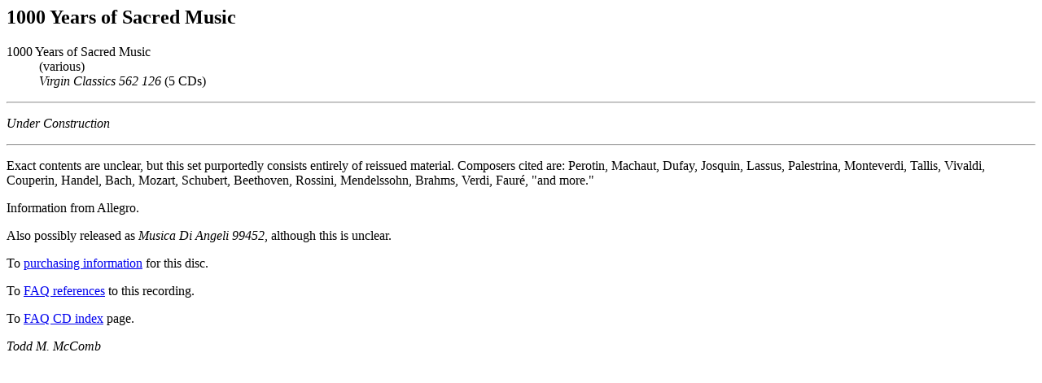

--- FILE ---
content_type: text/html
request_url: http://www.medieval.org/emfaq/cds/vir62126.htm
body_size: 1053
content:
<html>
<head>
<base href="http://www.medieval.org/emfaq/cds/vir62126.htm">
<title>1000 Years of Sacred Music</title>
</head><body>
<h2>1000 Years of Sacred Music</h2>

<dl>
<dt>1000 Years of Sacred Music</dt>
<dd>(various)<br>
<i>Virgin Classics 562 126</i> (5 CDs)</dd>
</dl>

<hr>
<p><i>Under Construction</i></p>
<hr>

<p>Exact contents are unclear, but this set purportedly consists
entirely of reissued material.  Composers cited are:  Perotin,
Machaut, Dufay, Josquin, Lassus, Palestrina, Monteverdi, Tallis,
Vivaldi, Couperin, Handel, Bach, Mozart, Schubert, Beethoven,
Rossini, Mendelssohn, Brahms, Verdi, Faur&eacute;, &quot;and
more.&quot;</p>

<p>Information from Allegro.</p>

<p>Also possibly released as <i>Musica Di Angeli 99452</i>, although
this is unclear.</p>

<p>To <a href="../../buy/info?vir62126">purchasing information</a> for this disc.</p>

<p>To <a href="refcheck.cgi?vir62126">FAQ references</a> to this recording.</p>

<p>To <a href="index.html">FAQ CD index</a> page.</p>

<address>Todd M. McComb</address>
</body>
</html>
